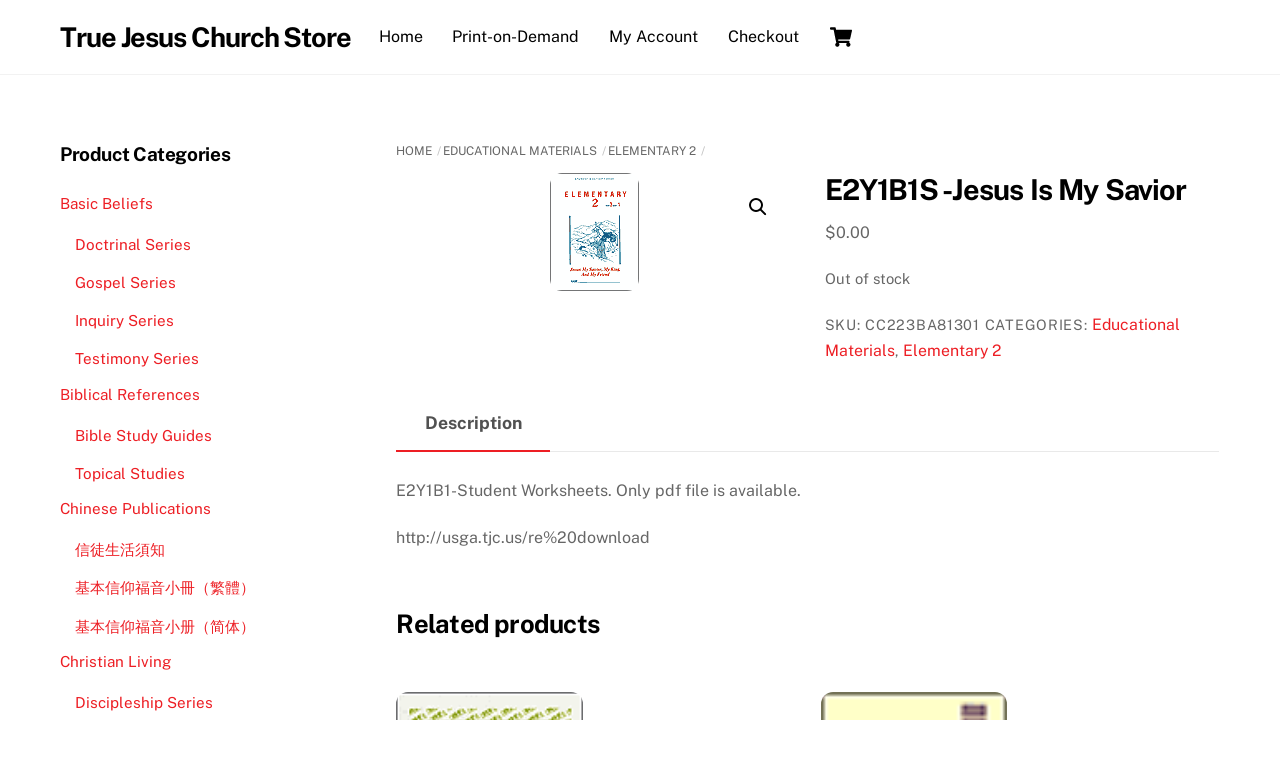

--- FILE ---
content_type: text/html; charset=UTF-8
request_url: https://order.tjc.org/product/e2y1b1s-jesus-is-my-savior/
body_size: 12281
content:
<!DOCTYPE html>
<html lang="en-US">
<head>
        <meta charset="UTF-8">
        <meta name="viewport" content="width=device-width, initial-scale=1, minimum-scale=1">
        <style id="tb_inline_styles" data-no-optimize="1">.tb_animation_on{overflow-x:hidden}.themify_builder .wow{visibility:hidden;animation-fill-mode:both}[data-tf-animation]{will-change:transform,opacity,visibility}.themify_builder .tf_lax_done{transition-duration:.8s;transition-timing-function:cubic-bezier(.165,.84,.44,1)}[data-sticky-active].tb_sticky_scroll_active{z-index:1}[data-sticky-active].tb_sticky_scroll_active .hide-on-stick{display:none}@media(min-width:1025px){.hide-desktop{width:0!important;height:0!important;padding:0!important;visibility:hidden!important;margin:0!important;display:table-column!important;background:0!important;content-visibility:hidden;overflow:hidden!important}}@media(min-width:769px) and (max-width:1024px){.hide-tablet_landscape{width:0!important;height:0!important;padding:0!important;visibility:hidden!important;margin:0!important;display:table-column!important;background:0!important;content-visibility:hidden;overflow:hidden!important}}@media(min-width:481px) and (max-width:768px){.hide-tablet{width:0!important;height:0!important;padding:0!important;visibility:hidden!important;margin:0!important;display:table-column!important;background:0!important;content-visibility:hidden;overflow:hidden!important}}@media(max-width:480px){.hide-mobile{width:0!important;height:0!important;padding:0!important;visibility:hidden!important;margin:0!important;display:table-column!important;background:0!important;content-visibility:hidden;overflow:hidden!important}}div.row_inner,div.module_subrow{--gutter:3.2%;--narrow:1.6%;--none:0%;}@media(max-width:768px){div.module-gallery-grid{--galn:var(--galt)}}@media(max-width:480px){
                .themify_map.tf_map_loaded{width:100%!important}
                .ui.builder_button,.ui.nav li a{padding:.525em 1.15em}
                .fullheight>.row_inner:not(.tb_col_count_1){min-height:0}
                div.module-gallery-grid{--galn:var(--galm);gap:8px}
            }</style><noscript><style>.themify_builder .wow,.wow .tf_lazy{visibility:visible!important}</style></noscript>            <style id="tf_lazy_style" data-no-optimize="1">
                .tf_svg_lazy{
                    content-visibility:auto;
                    background-size:100% 25%!important;
                    background-repeat:no-repeat!important;
                    background-position:0 0, 0 33.4%,0 66.6%,0 100%!important;
                    transition:filter .3s linear!important;
                    filter:blur(25px)!important;                    transform:translateZ(0)
                }
                .tf_svg_lazy_loaded{
                    filter:blur(0)!important
                }
                [data-lazy]:is(.module,.module_row:not(.tb_first)),.module[data-lazy] .ui,.module_row[data-lazy]:not(.tb_first):is(>.row_inner,.module_column[data-lazy],.module_subrow[data-lazy]){
                    background-image:none!important
                }
            </style>
            <noscript>
                <style>
                    .tf_svg_lazy{
                        display:none!important
                    }
                </style>
            </noscript>
                    <style id="tf_lazy_common" data-no-optimize="1">
                        img{
                max-width:100%;
                height:auto
            }
                                    :where(.tf_in_flx,.tf_flx){display:inline-flex;flex-wrap:wrap;place-items:center}
            .tf_fa,:is(em,i) tf-lottie{display:inline-block;vertical-align:middle}:is(em,i) tf-lottie{width:1.5em;height:1.5em}.tf_fa{width:1em;height:1em;stroke-width:0;stroke:currentColor;overflow:visible;fill:currentColor;pointer-events:none;text-rendering:optimizeSpeed;buffered-rendering:static}#tf_svg symbol{overflow:visible}:where(.tf_lazy){position:relative;visibility:visible;display:block;opacity:.3}.wow .tf_lazy:not(.tf_swiper-slide){visibility:hidden;opacity:1}div.tf_audio_lazy audio{visibility:hidden;height:0;display:inline}.mejs-container{visibility:visible}.tf_iframe_lazy{transition:opacity .3s ease-in-out;min-height:10px}:where(.tf_flx),.tf_swiper-wrapper{display:flex}.tf_swiper-slide{flex-shrink:0;opacity:0;width:100%;height:100%}.tf_swiper-wrapper>br,.tf_lazy.tf_swiper-wrapper .tf_lazy:after,.tf_lazy.tf_swiper-wrapper .tf_lazy:before{display:none}.tf_lazy:after,.tf_lazy:before{content:'';display:inline-block;position:absolute;width:10px!important;height:10px!important;margin:0 3px;top:50%!important;inset-inline:auto 50%!important;border-radius:100%;background-color:currentColor;visibility:visible;animation:tf-hrz-loader infinite .75s cubic-bezier(.2,.68,.18,1.08)}.tf_lazy:after{width:6px!important;height:6px!important;inset-inline:50% auto!important;margin-top:3px;animation-delay:-.4s}@keyframes tf-hrz-loader{0%,100%{transform:scale(1);opacity:1}50%{transform:scale(.1);opacity:.6}}.tf_lazy_lightbox{position:fixed;background:rgba(11,11,11,.8);color:#ccc;top:0;left:0;display:flex;align-items:center;justify-content:center;z-index:999}.tf_lazy_lightbox .tf_lazy:after,.tf_lazy_lightbox .tf_lazy:before{background:#fff}.tf_vd_lazy,tf-lottie{display:flex;flex-wrap:wrap}tf-lottie{aspect-ratio:1.777}.tf_w.tf_vd_lazy video{width:100%;height:auto;position:static;object-fit:cover}
        </style>
        <link type="image/png" href="https://tjc.org/store/wp-content/uploads/sites/18/2016/08/tjc-favicon32x32.png" rel="apple-touch-icon" /><link type="image/png" href="https://tjc.org/store/wp-content/uploads/sites/18/2016/08/tjc-favicon32x32.png" rel="icon" /><title>E2Y1B1S -Jesus Is My Savior &#8211; True Jesus Church Store</title>
<script type="text/template" id="tmpl-variation-template">
	<div class="woocommerce-variation-description">{{{ data.variation.variation_description }}}</div>
	<div class="woocommerce-variation-price">{{{ data.variation.price_html }}}</div>
	<div class="woocommerce-variation-availability">{{{ data.variation.availability_html }}}</div>
</script>
<script type="text/template" id="tmpl-unavailable-variation-template">
	<p role="alert">Sorry, this product is unavailable. Please choose a different combination.</p>
</script>
<meta name='robots' content='max-image-preview:large' />
<link rel="alternate" type="application/rss+xml" title="True Jesus Church Store &raquo; Feed" href="https://order.tjc.org/feed/" />
<link rel="alternate" title="oEmbed (JSON)" type="application/json+oembed" href="https://order.tjc.org/wp-json/oembed/1.0/embed?url=https%3A%2F%2Forder.tjc.org%2Fproduct%2Fe2y1b1s-jesus-is-my-savior%2F" />
<link rel="alternate" title="oEmbed (XML)" type="text/xml+oembed" href="https://order.tjc.org/wp-json/oembed/1.0/embed?url=https%3A%2F%2Forder.tjc.org%2Fproduct%2Fe2y1b1s-jesus-is-my-savior%2F&#038;format=xml" />
<style id='wp-img-auto-sizes-contain-inline-css'>
img:is([sizes=auto i],[sizes^="auto," i]){contain-intrinsic-size:3000px 1500px}
/*# sourceURL=wp-img-auto-sizes-contain-inline-css */
</style>
<style id='woocommerce-inline-inline-css'>
.woocommerce form .form-row .required { visibility: visible; }
/*# sourceURL=woocommerce-inline-inline-css */
</style>
<link rel="preload" href="https://order.tjc.org/wp-content/themes/themify-ultra/style.css?ver=6.9" as="style"><link rel='stylesheet' id='parent-style-css' href='https://order.tjc.org/wp-content/themes/themify-ultra/style.css?ver=6.9' media='all' />
<link rel="preload" href="https://order.tjc.org/wp-content/plugins/themify-shortcodes/assets/styles.css?ver=6.9" as="style"><link rel='stylesheet' id='themify-shortcodes-css' href='https://order.tjc.org/wp-content/plugins/themify-shortcodes/assets/styles.css?ver=6.9' media='all' />
<link rel="preload" href="https://order.tjc.org/wp-content/plugins/post-content-shortcodes/styles/default-styles.css?ver=1.0" as="style" media="screen"><link rel='stylesheet' id='pcs-styles-css' href='https://order.tjc.org/wp-content/plugins/post-content-shortcodes/styles/default-styles.css?ver=1.0' media='screen' />
<script src="https://order.tjc.org/wp-includes/js/jquery/jquery.min.js?ver=3.7.1" id="jquery-core-js"></script>
<script src="https://order.tjc.org/wp-includes/js/jquery/jquery-migrate.min.js?ver=3.4.1" id="jquery-migrate-js"></script>
<script src="https://order.tjc.org/wp-content/plugins/woocommerce/assets/js/zoom/jquery.zoom.min.js?ver=1.7.21-wc.10.4.3" id="wc-zoom-js" defer data-wp-strategy="defer"></script>
<script src="https://order.tjc.org/wp-content/plugins/woocommerce/assets/js/flexslider/jquery.flexslider.min.js?ver=2.7.2-wc.10.4.3" id="wc-flexslider-js" defer data-wp-strategy="defer"></script>
<script src="https://order.tjc.org/wp-content/plugins/woocommerce/assets/js/photoswipe/photoswipe.min.js?ver=4.1.1-wc.10.4.3" id="wc-photoswipe-js" defer data-wp-strategy="defer"></script>
<script src="https://order.tjc.org/wp-content/plugins/woocommerce/assets/js/photoswipe/photoswipe-ui-default.min.js?ver=4.1.1-wc.10.4.3" id="wc-photoswipe-ui-default-js" defer data-wp-strategy="defer"></script>
<script src="https://order.tjc.org/wp-content/plugins/woocommerce/assets/js/frontend/single-product.min.js?ver=10.4.3" id="wc-single-product-js" defer data-wp-strategy="defer"></script>
<script src="https://order.tjc.org/wp-content/plugins/woocommerce/assets/js/jquery-blockui/jquery.blockUI.min.js?ver=2.7.0-wc.10.4.3" id="wc-jquery-blockui-js" defer data-wp-strategy="defer"></script>
<link rel="https://api.w.org/" href="https://order.tjc.org/wp-json/" /><link rel="alternate" title="JSON" type="application/json" href="https://order.tjc.org/wp-json/wp/v2/product/2763" /><link rel="EditURI" type="application/rsd+xml" title="RSD" href="https://order.tjc.org/xmlrpc.php?rsd" />
<link rel="canonical" href="https://order.tjc.org/product/e2y1b1s-jesus-is-my-savior/" />
<link rel='shortlink' href='https://order.tjc.org/?p=2763' />

	<style>
	@keyframes themifyAnimatedBG{
		0%{background-color:#33baab}100%{background-color:#e33b9e}50%{background-color:#4961d7}33.3%{background-color:#2ea85c}25%{background-color:#2bb8ed}20%{background-color:#dd5135}
	}
	.module_row.animated-bg{
		animation:themifyAnimatedBG 30000ms infinite alternate
	}
	</style>
		<noscript><style>.woocommerce-product-gallery{ opacity: 1 !important; }</style></noscript>
	<link rel="prefetch" href="https://order.tjc.org/wp-content/themes/themify-ultra/js/themify-script.js?ver=8.0.8" as="script" fetchpriority="low"><link rel="prefetch" href="https://order.tjc.org/wp-content/themes/themify-ultra/themify/js/modules/themify-sidemenu.js?ver=8.2.0" as="script" fetchpriority="low"><link rel="prefetch" href="https://order.tjc.org/wp-content/themes/themify-ultra/js/modules/wc.js?ver=8.0.8" as="script" fetchpriority="low"><link rel="preload" href="https://order.tjc.org/wp-content/uploads/sites/18/2016/12/E2Y3B1S.gif" as="image" fetchpriority="high"><link rel="preload" href="https://order.tjc.org/wp-content/uploads/sites/18/2016/12/SSC203.gif" as="image" fetchpriority="high"><style id="tf_gf_fonts_style">@font-face{font-family:'Public Sans';font-style:italic;font-display:swap;src:url(https://fonts.gstatic.com/s/publicsans/v20/ijwTs572Xtc6ZYQws9YVwnNDTJPax9k0.woff2) format('woff2');unicode-range:U+0102-0103,U+0110-0111,U+0128-0129,U+0168-0169,U+01A0-01A1,U+01AF-01B0,U+0300-0301,U+0303-0304,U+0308-0309,U+0323,U+0329,U+1EA0-1EF9,U+20AB;}@font-face{font-family:'Public Sans';font-style:italic;font-display:swap;src:url(https://fonts.gstatic.com/s/publicsans/v20/ijwTs572Xtc6ZYQws9YVwnNDTJLax9k0.woff2) format('woff2');unicode-range:U+0100-02BA,U+02BD-02C5,U+02C7-02CC,U+02CE-02D7,U+02DD-02FF,U+0304,U+0308,U+0329,U+1D00-1DBF,U+1E00-1E9F,U+1EF2-1EFF,U+2020,U+20A0-20AB,U+20AD-20C0,U+2113,U+2C60-2C7F,U+A720-A7FF;}@font-face{font-family:'Public Sans';font-style:italic;font-display:swap;src:url(https://fonts.gstatic.com/s/publicsans/v20/ijwTs572Xtc6ZYQws9YVwnNDTJzaxw.woff2) format('woff2');unicode-range:U+0000-00FF,U+0131,U+0152-0153,U+02BB-02BC,U+02C6,U+02DA,U+02DC,U+0304,U+0308,U+0329,U+2000-206F,U+20AC,U+2122,U+2191,U+2193,U+2212,U+2215,U+FEFF,U+FFFD;}@font-face{font-family:'Public Sans';font-style:italic;font-weight:600;font-display:swap;src:url(https://fonts.gstatic.com/s/publicsans/v20/ijwTs572Xtc6ZYQws9YVwnNDTJPax9k0.woff2) format('woff2');unicode-range:U+0102-0103,U+0110-0111,U+0128-0129,U+0168-0169,U+01A0-01A1,U+01AF-01B0,U+0300-0301,U+0303-0304,U+0308-0309,U+0323,U+0329,U+1EA0-1EF9,U+20AB;}@font-face{font-family:'Public Sans';font-style:italic;font-weight:600;font-display:swap;src:url(https://fonts.gstatic.com/s/publicsans/v20/ijwTs572Xtc6ZYQws9YVwnNDTJLax9k0.woff2) format('woff2');unicode-range:U+0100-02BA,U+02BD-02C5,U+02C7-02CC,U+02CE-02D7,U+02DD-02FF,U+0304,U+0308,U+0329,U+1D00-1DBF,U+1E00-1E9F,U+1EF2-1EFF,U+2020,U+20A0-20AB,U+20AD-20C0,U+2113,U+2C60-2C7F,U+A720-A7FF;}@font-face{font-family:'Public Sans';font-style:italic;font-weight:600;font-display:swap;src:url(https://fonts.gstatic.com/s/publicsans/v20/ijwTs572Xtc6ZYQws9YVwnNDTJzaxw.woff2) format('woff2');unicode-range:U+0000-00FF,U+0131,U+0152-0153,U+02BB-02BC,U+02C6,U+02DA,U+02DC,U+0304,U+0308,U+0329,U+2000-206F,U+20AC,U+2122,U+2191,U+2193,U+2212,U+2215,U+FEFF,U+FFFD;}@font-face{font-family:'Public Sans';font-style:italic;font-weight:700;font-display:swap;src:url(https://fonts.gstatic.com/s/publicsans/v20/ijwTs572Xtc6ZYQws9YVwnNDTJPax9k0.woff2) format('woff2');unicode-range:U+0102-0103,U+0110-0111,U+0128-0129,U+0168-0169,U+01A0-01A1,U+01AF-01B0,U+0300-0301,U+0303-0304,U+0308-0309,U+0323,U+0329,U+1EA0-1EF9,U+20AB;}@font-face{font-family:'Public Sans';font-style:italic;font-weight:700;font-display:swap;src:url(https://fonts.gstatic.com/s/publicsans/v20/ijwTs572Xtc6ZYQws9YVwnNDTJLax9k0.woff2) format('woff2');unicode-range:U+0100-02BA,U+02BD-02C5,U+02C7-02CC,U+02CE-02D7,U+02DD-02FF,U+0304,U+0308,U+0329,U+1D00-1DBF,U+1E00-1E9F,U+1EF2-1EFF,U+2020,U+20A0-20AB,U+20AD-20C0,U+2113,U+2C60-2C7F,U+A720-A7FF;}@font-face{font-family:'Public Sans';font-style:italic;font-weight:700;font-display:swap;src:url(https://fonts.gstatic.com/s/publicsans/v20/ijwTs572Xtc6ZYQws9YVwnNDTJzaxw.woff2) format('woff2');unicode-range:U+0000-00FF,U+0131,U+0152-0153,U+02BB-02BC,U+02C6,U+02DA,U+02DC,U+0304,U+0308,U+0329,U+2000-206F,U+20AC,U+2122,U+2191,U+2193,U+2212,U+2215,U+FEFF,U+FFFD;}@font-face{font-family:'Public Sans';font-display:swap;src:url(https://fonts.gstatic.com/s/publicsans/v20/ijwRs572Xtc6ZYQws9YVwnNJfJ7Cww.woff2) format('woff2');unicode-range:U+0102-0103,U+0110-0111,U+0128-0129,U+0168-0169,U+01A0-01A1,U+01AF-01B0,U+0300-0301,U+0303-0304,U+0308-0309,U+0323,U+0329,U+1EA0-1EF9,U+20AB;}@font-face{font-family:'Public Sans';font-display:swap;src:url(https://fonts.gstatic.com/s/publicsans/v20/ijwRs572Xtc6ZYQws9YVwnNIfJ7Cww.woff2) format('woff2');unicode-range:U+0100-02BA,U+02BD-02C5,U+02C7-02CC,U+02CE-02D7,U+02DD-02FF,U+0304,U+0308,U+0329,U+1D00-1DBF,U+1E00-1E9F,U+1EF2-1EFF,U+2020,U+20A0-20AB,U+20AD-20C0,U+2113,U+2C60-2C7F,U+A720-A7FF;}@font-face{font-family:'Public Sans';font-display:swap;src:url(https://fonts.gstatic.com/s/publicsans/v20/ijwRs572Xtc6ZYQws9YVwnNGfJ4.woff2) format('woff2');unicode-range:U+0000-00FF,U+0131,U+0152-0153,U+02BB-02BC,U+02C6,U+02DA,U+02DC,U+0304,U+0308,U+0329,U+2000-206F,U+20AC,U+2122,U+2191,U+2193,U+2212,U+2215,U+FEFF,U+FFFD;}@font-face{font-family:'Public Sans';font-weight:600;font-display:swap;src:url(https://fonts.gstatic.com/s/publicsans/v20/ijwRs572Xtc6ZYQws9YVwnNJfJ7Cww.woff2) format('woff2');unicode-range:U+0102-0103,U+0110-0111,U+0128-0129,U+0168-0169,U+01A0-01A1,U+01AF-01B0,U+0300-0301,U+0303-0304,U+0308-0309,U+0323,U+0329,U+1EA0-1EF9,U+20AB;}@font-face{font-family:'Public Sans';font-weight:600;font-display:swap;src:url(https://fonts.gstatic.com/s/publicsans/v20/ijwRs572Xtc6ZYQws9YVwnNIfJ7Cww.woff2) format('woff2');unicode-range:U+0100-02BA,U+02BD-02C5,U+02C7-02CC,U+02CE-02D7,U+02DD-02FF,U+0304,U+0308,U+0329,U+1D00-1DBF,U+1E00-1E9F,U+1EF2-1EFF,U+2020,U+20A0-20AB,U+20AD-20C0,U+2113,U+2C60-2C7F,U+A720-A7FF;}@font-face{font-family:'Public Sans';font-weight:600;font-display:swap;src:url(https://fonts.gstatic.com/s/publicsans/v20/ijwRs572Xtc6ZYQws9YVwnNGfJ4.woff2) format('woff2');unicode-range:U+0000-00FF,U+0131,U+0152-0153,U+02BB-02BC,U+02C6,U+02DA,U+02DC,U+0304,U+0308,U+0329,U+2000-206F,U+20AC,U+2122,U+2191,U+2193,U+2212,U+2215,U+FEFF,U+FFFD;}@font-face{font-family:'Public Sans';font-weight:700;font-display:swap;src:url(https://fonts.gstatic.com/s/publicsans/v20/ijwRs572Xtc6ZYQws9YVwnNJfJ7Cww.woff2) format('woff2');unicode-range:U+0102-0103,U+0110-0111,U+0128-0129,U+0168-0169,U+01A0-01A1,U+01AF-01B0,U+0300-0301,U+0303-0304,U+0308-0309,U+0323,U+0329,U+1EA0-1EF9,U+20AB;}@font-face{font-family:'Public Sans';font-weight:700;font-display:swap;src:url(https://fonts.gstatic.com/s/publicsans/v20/ijwRs572Xtc6ZYQws9YVwnNIfJ7Cww.woff2) format('woff2');unicode-range:U+0100-02BA,U+02BD-02C5,U+02C7-02CC,U+02CE-02D7,U+02DD-02FF,U+0304,U+0308,U+0329,U+1D00-1DBF,U+1E00-1E9F,U+1EF2-1EFF,U+2020,U+20A0-20AB,U+20AD-20C0,U+2113,U+2C60-2C7F,U+A720-A7FF;}@font-face{font-family:'Public Sans';font-weight:700;font-display:swap;src:url(https://fonts.gstatic.com/s/publicsans/v20/ijwRs572Xtc6ZYQws9YVwnNGfJ4.woff2) format('woff2');unicode-range:U+0000-00FF,U+0131,U+0152-0153,U+02BB-02BC,U+02C6,U+02DA,U+02DC,U+0304,U+0308,U+0329,U+2000-206F,U+20AC,U+2122,U+2191,U+2193,U+2212,U+2215,U+FEFF,U+FFFD;}</style><link rel="preload" fetchpriority="high" href="https://order.tjc.org/wp-content/uploads/sites/18/themify-concate/3750951448/themify-3078751434.css" as="style"><link fetchpriority="high" id="themify_concate-css" rel="stylesheet" href="https://order.tjc.org/wp-content/uploads/sites/18/themify-concate/3750951448/themify-3078751434.css"></head>
<body class="wp-singular product-template-default single single-product postid-2763 wp-theme-themify-ultra wp-child-theme-tjc_store theme-themify-ultra woocommerce woocommerce-page skin-default sidebar1 sidebar-left default_width no-home woocommerce-js product_cat_educational-materials product_cat_elementary-2 tb_animation_on ready-view header-horizontal fixed-header-enabled footer-horizontal-left slide-cart sidemenu-active">
<a class="screen-reader-text skip-to-content" href="#content">Skip to content</a><svg id="tf_svg" style="display:none"><defs><symbol id="tf-fas-shopping-cart" viewBox="0 0 36 32"><path d="M33 18.81q-.25 1.2-1.44 1.2H13.25l.37 2h16.82q.68 0 1.12.55t.31 1.25l-.37 1.57q2 .93 2 3.12 0 1.44-1.03 2.47T30 32t-2.47-1.03-1.03-2.47q0-1.5 1.06-2.5H14.44q1.06 1 1.06 2.5 0 1.44-1.03 2.47T12 32t-2.47-1.03T8.5 28.5q0-2 1.75-3.06L5.88 4H1.5Q.88 4 .44 3.56T0 2.5v-1Q0 .87.44.44T1.5 0h6.44q.5 0 .9.34t.54.85L9.94 4H34.5q.75 0 1.19.56t.25 1.25z"/></symbol><style id="tf_fonts_style">.tf_fa.tf-fas-shopping-cart{width:1.123em}</style></defs></svg><script> </script><div id="pagewrap" class="tf_box hfeed site">
					<div id="headerwrap"  class=' tf_box'>

			
										                                                    <div class="header-icons tf_hide">
                                <a id="menu-icon" class="tf_inline_b tf_text_dec" href="#mobile-menu" aria-label="Menu"><span class="menu-icon-inner tf_inline_b tf_vmiddle tf_overflow"></span><span class="screen-reader-text">Menu</span></a>
					<div class="cart-icon">
		<div class="cart-wrap">
			<a class="cart-icon-link" href="#slide-cart">
				<em class="icon-shopping-cart">
					<svg  aria-label="Shop Cart" class="tf_fa tf-fas-shopping-cart" role="img"><use href="#tf-fas-shopping-cart"></use></svg>				</em>
				<span></span>
                <em class="screen-reader-text">Cart</em>
			</a>
		<!-- /.cart-wrap -->
		</div>
	</div>
                            </div>
                        
			<header id="header" class="tf_box pagewidth tf_clearfix" itemscope="itemscope" itemtype="https://schema.org/WPHeader">

	            
	            <div class="header-bar tf_box">
				    <div id="site-logo"><a href="https://order.tjc.org" title="True Jesus Church Store"><span>True Jesus Church Store</span></a></div>				</div>
				<!-- /.header-bar -->

									<div id="mobile-menu" class="sidemenu sidemenu-off tf_scrollbar">
												
						<div class="navbar-wrapper tf_clearfix">
                            								<div class="cart-icon">
		<div class="cart-wrap">
			<a class="cart-icon-link" href="#slide-cart">
				<em class="icon-shopping-cart">
					<svg  aria-label="Shop Cart" class="tf_fa tf-fas-shopping-cart" role="img"><use href="#tf-fas-shopping-cart"></use></svg>				</em>
				<span></span>
                <em class="screen-reader-text">Cart</em>
			</a>
		<!-- /.cart-wrap -->
		</div>
	</div>
															<div class="social-widget tf_inline_b tf_vmiddle">
																	    								</div>
								<!-- /.social-widget -->
							
							
							
							<nav id="main-nav-wrap" itemscope="itemscope" itemtype="https://schema.org/SiteNavigationElement">
								<ul id="main-nav" class="main-nav tf_clearfix tf_box"><li  id="menu-item-3182" class="menu-item-page-18 menu-item menu-item-type-post_type menu-item-object-page menu-item-home current_page_parent menu-item-3182"><a  href="https://order.tjc.org/">Home</a> </li>
<li  id="menu-item-6699" class="menu-item-post-3462 menu-item menu-item-type-post_type menu-item-object-post menu-item-6699"><a  href="https://order.tjc.org/pod/">Print-on-Demand</a> </li>
<li  id="menu-item-514" class="menu-item-page-26 menu-item menu-item-type-post_type menu-item-object-page menu-item-514"><a  href="https://order.tjc.org/my-account/">My Account</a> </li>
<li  id="menu-item-516" class="menu-item-page-25 menu-item menu-item-type-post_type menu-item-object-page menu-item-516"><a  href="https://order.tjc.org/checkout/">Checkout</a> </li>
</ul>							</nav>
							<!-- /#main-nav-wrap -->
                                                    </div>

																				<!-- /header-widgets -->
						
							<a id="menu-icon-close" aria-label="Close menu" class="tf_close tf_hide" href="#"><span class="screen-reader-text">Close Menu</span></a>

																	</div><!-- #mobile-menu -->
                     					<!-- /#mobile-menu -->
				
									<div id="slide-cart" class="sidemenu sidemenu-off tf_scrollbar">
						<a href="#" id="cart-icon-close" class="tf_close"><span class="screen-reader-text">Close Cart</span></a>
						<div id="shopdock-ultra">

	
	
</div>
<!-- /#shopdock -->
					</div>
				
				
			</header>
			<!-- /#header -->
				        
		</div>
		<!-- /#headerwrap -->
	
	<div id="body" class="tf_box tf_clear tf_mw tf_clearfix">
		
	
			<!-- layout -->
		<div id="layout" class="pagewidth tf_box tf_clearfix">
						<!-- content -->
			<main id="content" class="tf_box tf_clearfix">
			<nav class="woocommerce-breadcrumb" aria-label="Breadcrumb"><a href="https://order.tjc.org">Home</a>&nbsp;&#47;&nbsp;<a href="https://order.tjc.org/product-category/educational-materials/">Educational Materials</a>&nbsp;&#47;&nbsp;<a href="https://order.tjc.org/product-category/educational-materials/elementary-2/">Elementary 2</a>&nbsp;&#47;&nbsp;E2Y1B1S -Jesus Is My Savior</nav>
					
			<div class="woocommerce-notices-wrapper"></div><div id="product-2763" class="has-post-title no-post-date has-post-category has-post-tag has-post-comment has-post-author product type-product post-2763 status-publish first outofstock product_cat-educational-materials product_cat-elementary-2 has-post-thumbnail taxable shipping-taxable purchasable product-type-simple tf_clearfix">

	<div class="woocommerce-product-gallery woocommerce-product-gallery--with-images woocommerce-product-gallery--columns-4 images" data-columns="4" style="opacity: 0; transition: opacity .25s ease-in-out;">
	<div class="woocommerce-product-gallery__wrapper">
		<div data-thumb="https://order.tjc.org/wp-content/uploads/sites/18/2016/12/E2Y3B1S.gif" data-thumb-alt="E2Y1B1S -Jesus Is My Savior" data-thumb-srcset=""  data-thumb-sizes="(max-width: 75px) 100vw, 75px" class="woocommerce-product-gallery__image"><a href="https://order.tjc.org/wp-content/uploads/sites/18/2016/12/E2Y3B1S.gif"><img width="89" height="118" src="https://order.tjc.org/wp-content/uploads/sites/18/2016/12/E2Y3B1S.gif" class="wp-post-image" alt="E2Y1B1S -Jesus Is My Savior" data-caption="" data-src="https://order.tjc.org/wp-content/uploads/sites/18/2016/12/E2Y3B1S.gif" data-large_image="https://order.tjc.org/wp-content/uploads/sites/18/2016/12/E2Y3B1S.gif" data-large_image_width="89" data-large_image_height="118" decoding="async" /></a></div>	</div>
</div>

	<div class="summary entry-summary">
		<h1 class="product_title entry-title">E2Y1B1S -Jesus Is My Savior</h1><p class="price"><span class="woocommerce-Price-amount amount"><bdi><span class="woocommerce-Price-currencySymbol">&#36;</span>0.00</bdi></span></p>
<div class="woocommerce-product-details__short-description">
	<div class="product-description"></div><!-- /.product-description --></div>
<p class="stock out-of-stock">Out of stock</p>
<div id="ppcp-recaptcha-v2-container" style="margin:20px 0;"></div><div class="product_meta">

	
	
		<span class="sku_wrapper">SKU: <span class="sku">cc223ba81301</span></span>

	
	<span class="posted_in">Categories: <a href="https://order.tjc.org/product-category/educational-materials/" rel="tag">Educational Materials</a>, <a href="https://order.tjc.org/product-category/educational-materials/elementary-2/" rel="tag">Elementary 2</a></span>
	
	
</div>
	</div>

	
	<div class="woocommerce-tabs wc-tabs-wrapper">
		<ul class="tabs wc-tabs" role="tablist">
							<li role="presentation" class="description_tab" id="tab-title-description">
					<a href="#tab-description" role="tab" aria-controls="tab-description">
						Description					</a>
				</li>
					</ul>
					<div class="woocommerce-Tabs-panel woocommerce-Tabs-panel--description panel entry-content wc-tab" id="tab-description" role="tabpanel" aria-labelledby="tab-title-description">
				
	<h2>Description</h2>

<p>E2Y1B1-Student Worksheets. Only pdf file is available.</p>
<p>http://usga.tjc.us/re%20download</p>
			</div>
		
			</div>


	<section class="related products">

					<h2>Related products</h2>
				<ul  class="loops-wrapper products grid4 tf_clear tf_clearfix" data-lazy="1">

			
					<li class="has-post-title no-post-date has-post-category has-post-tag has-post-comment has-post-author product type-product post-2757 status-publish first instock product_cat-educational-materials product_cat-student-spiritual-convocation product_cat-e2-elementary has-post-thumbnail taxable shipping-taxable purchasable product-type-simple">
			<figure class="post-image product-image">
										<a href="https://order.tjc.org/product/e2-a-life-of-servitude-book-3/">
						
				<img data-tf-not-load="1" fetchpriority="high" loading="auto" decoding="auto" decoding="async" src="https://order.tjc.org/wp-content/uploads/sites/18/2016/12/SSC203.gif" width="600" height="600" class="wp-post-image wp-image-2758" title="SSC203" alt="E2-A Life of Servitude (book 3)">			
										</a>
					</figure>
				<div class="product-content">
		<h2 class="product_title woocommerce-loop-product__title"><a href="https://order.tjc.org/product/e2-a-life-of-servitude-book-3/" class="woocommerce-LoopProduct-link woocommerce-loop-product__link" >E2-A Life of Servitude (book 3)</a></h2>
	<span class="price"><span class="woocommerce-Price-amount amount"><bdi><span class="woocommerce-Price-currencySymbol">&#36;</span>1.50</bdi></span></span>
<a href="/product/e2y1b1s-jesus-is-my-savior/?add-to-cart=2757" aria-describedby="woocommerce_loop_add_to_cart_link_describedby_2757" data-quantity="1" class="button product_type_simple add_to_cart_button ajax_add_to_cart" data-product_id="2757" data-product_sku="11d876d6868a" aria-label="Add to cart: &ldquo;E2-A Life of Servitude (book 3)&rdquo;" rel="nofollow" data-success_message="&ldquo;E2-A Life of Servitude (book 3)&rdquo; has been added to your cart">Add to cart</a>	<span id="woocommerce_loop_add_to_cart_link_describedby_2757" class="screen-reader-text">
			</span>
		</div>
		</li>

			
					<li class="has-post-title no-post-date has-post-category has-post-tag has-post-comment has-post-author product type-product post-2721 status-publish instock product_cat-educational-materials product_cat-elementary-1 has-post-thumbnail taxable shipping-taxable purchasable product-type-simple">
			<figure class="post-image product-image">
										<a href="https://order.tjc.org/product/e1y2b1st-gods-chosen-servants/">
						
				<img data-tf-not-load="1" decoding="async" src="https://order.tjc.org/wp-content/uploads/sites/18/2016/12/E1Y2BK1_FR-CVR_3X5_12.jpg" width="600" height="600" class="wp-post-image wp-image-2722" title="E1Y2BK1_FR-CVR_3X5_12" alt="E1Y2B1ST-God&#039;s Chosen Servants">			
										</a>
					</figure>
				<div class="product-content">
		<h2 class="product_title woocommerce-loop-product__title"><a href="https://order.tjc.org/product/e1y2b1st-gods-chosen-servants/" class="woocommerce-LoopProduct-link woocommerce-loop-product__link" >E1Y2B1ST-God&#8217;s Chosen Servants</a></h2>
	<span class="price"><span class="woocommerce-Price-amount amount"><bdi><span class="woocommerce-Price-currencySymbol">&#36;</span>2.83</bdi></span></span>
<a href="/product/e2y1b1s-jesus-is-my-savior/?add-to-cart=2721" aria-describedby="woocommerce_loop_add_to_cart_link_describedby_2721" data-quantity="1" class="button product_type_simple add_to_cart_button ajax_add_to_cart" data-product_id="2721" data-product_sku="60b3158c3da4" aria-label="Add to cart: &ldquo;E1Y2B1ST-God&#039;s Chosen Servants&rdquo;" rel="nofollow" data-success_message="&ldquo;E1Y2B1ST-God&#039;s Chosen Servants&rdquo; has been added to your cart">Add to cart</a>	<span id="woocommerce_loop_add_to_cart_link_describedby_2721" class="screen-reader-text">
			</span>
		</div>
		</li>

			
					<li class="has-post-title no-post-date has-post-category has-post-tag has-post-comment has-post-author product type-product post-2751 status-publish instock product_cat-educational-materials product_cat-elementary-1 has-post-thumbnail taxable shipping-taxable purchasable product-type-simple">
			<figure class="post-image product-image">
										<a href="https://order.tjc.org/product/e1y3b4t-trust-in-god/">
						
				<img loading="lazy" decoding="async" src="https://order.tjc.org/wp-content/uploads/sites/18/2016/12/E1Y3B4T.gif" width="600" height="600" class="wp-post-image wp-image-2752" title="E1Y3B4T" alt="E1Y3B4T-Trust in God">			
										</a>
					</figure>
				<div class="product-content">
		<h2 class="product_title woocommerce-loop-product__title"><a href="https://order.tjc.org/product/e1y3b4t-trust-in-god/" class="woocommerce-LoopProduct-link woocommerce-loop-product__link" >E1Y3B4T-Trust in God</a></h2>
	<span class="price"><span class="woocommerce-Price-amount amount"><bdi><span class="woocommerce-Price-currencySymbol">&#36;</span>2.50</bdi></span></span>
<a href="/product/e2y1b1s-jesus-is-my-savior/?add-to-cart=2751" aria-describedby="woocommerce_loop_add_to_cart_link_describedby_2751" data-quantity="1" class="button product_type_simple add_to_cart_button ajax_add_to_cart" data-product_id="2751" data-product_sku="140ea6d63847" aria-label="Add to cart: &ldquo;E1Y3B4T-Trust in God&rdquo;" rel="nofollow" data-success_message="&ldquo;E1Y3B4T-Trust in God&rdquo; has been added to your cart">Add to cart</a>	<span id="woocommerce_loop_add_to_cart_link_describedby_2751" class="screen-reader-text">
			</span>
		</div>
		</li>

			
		</ul>

	</section>
	</div>


		
				</main>
			<!-- /#content -->
		    
    <aside id="sidebar" class="tf_box" itemscope="itemscope" itemtype="https://schema.org/WPSidebar">

        <div id="woocommerce_product_categories-2" class="widget woocommerce widget_product_categories"><h4 class="widgettitle">Product Categories</h4><ul class="product-categories"><li class="cat-item cat-item-37 cat-parent"><a href="https://order.tjc.org/product-category/basic-beliefs/">Basic Beliefs</a><ul class='children'>
<li class="cat-item cat-item-49"><a href="https://order.tjc.org/product-category/basic-beliefs/doctrinal-series/">Doctrinal Series</a></li>
<li class="cat-item cat-item-38"><a href="https://order.tjc.org/product-category/basic-beliefs/gospel-series/">Gospel Series</a></li>
<li class="cat-item cat-item-41"><a href="https://order.tjc.org/product-category/basic-beliefs/inquiry-series/">Inquiry Series</a></li>
<li class="cat-item cat-item-71"><a href="https://order.tjc.org/product-category/basic-beliefs/testimony-series/">Testimony Series</a></li>
</ul>
</li>
<li class="cat-item cat-item-42 cat-parent"><a href="https://order.tjc.org/product-category/bible-reference/">Biblical References</a><ul class='children'>
<li class="cat-item cat-item-43"><a href="https://order.tjc.org/product-category/bible-reference/bible-study-guides/">Bible Study Guides</a></li>
<li class="cat-item cat-item-126"><a href="https://order.tjc.org/product-category/bible-reference/topical-studies/">Topical Studies</a></li>
</ul>
</li>
<li class="cat-item cat-item-133 cat-parent"><a href="https://order.tjc.org/product-category/chinese-publications/">Chinese Publications</a><ul class='children'>
<li class="cat-item cat-item-132"><a href="https://order.tjc.org/product-category/chinese-publications/members-guide-zh/">信徒生活須知</a></li>
<li class="cat-item cat-item-134"><a href="https://order.tjc.org/product-category/chinese-publications/gospel-series-zh/">基本信仰福音小冊（繁體）</a></li>
<li class="cat-item cat-item-135"><a href="https://order.tjc.org/product-category/chinese-publications/gospel-series-cn/">基本信仰福音小册（简体）</a></li>
</ul>
</li>
<li class="cat-item cat-item-39 cat-parent"><a href="https://order.tjc.org/product-category/christian-living/">Christian Living</a><ul class='children'>
<li class="cat-item cat-item-40"><a href="https://order.tjc.org/product-category/christian-living/discipleship-series/">Discipleship Series</a></li>
<li class="cat-item cat-item-64"><a href="https://order.tjc.org/product-category/christian-living/manna-magazine-back-issues/">Manna Magazine Back Issues</a></li>
<li class="cat-item cat-item-73"><a href="https://order.tjc.org/product-category/christian-living/young-adults/">Young Adults</a></li>
</ul>
</li>
<li class="cat-item cat-item-51 cat-parent current-cat-parent"><a href="https://order.tjc.org/product-category/educational-materials/">Educational Materials</a><ul class='children'>
<li class="cat-item cat-item-61"><a href="https://order.tjc.org/product-category/educational-materials/adult/">Adult</a></li>
<li class="cat-item cat-item-53"><a href="https://order.tjc.org/product-category/educational-materials/elementary-1/">Elementary 1</a></li>
<li class="cat-item cat-item-56 current-cat"><a href="https://order.tjc.org/product-category/educational-materials/elementary-2/">Elementary 2</a></li>
<li class="cat-item cat-item-58"><a href="https://order.tjc.org/product-category/educational-materials/junior-1/">Junior 1</a></li>
<li class="cat-item cat-item-59"><a href="https://order.tjc.org/product-category/educational-materials/junior-2/">Junior 2</a></li>
<li class="cat-item cat-item-52"><a href="https://order.tjc.org/product-category/educational-materials/kindergarten/">Kindergarten</a></li>
<li class="cat-item cat-item-62"><a href="https://order.tjc.org/product-category/educational-materials/other-re-publications/">Other RE Publications</a></li>
<li class="cat-item cat-item-60"><a href="https://order.tjc.org/product-category/educational-materials/senior/">Senior</a></li>
<li class="cat-item cat-item-54 cat-parent"><a href="https://order.tjc.org/product-category/educational-materials/student-spiritual-convocation/">Student Spiritual Convocation</a>	<ul class='children'>
<li class="cat-item cat-item-55"><a href="https://order.tjc.org/product-category/educational-materials/student-spiritual-convocation/e2-elementary/">E2 (Elementary)</a></li>
<li class="cat-item cat-item-57"><a href="https://order.tjc.org/product-category/educational-materials/student-spiritual-convocation/juniorsenior/">Junior/Senior</a></li>
	</ul>
</li>
</ul>
</li>
<li class="cat-item cat-item-69"><a href="https://order.tjc.org/product-category/korean-publications/">Korean Publications</a></li>
<li class="cat-item cat-item-44 cat-parent"><a href="https://order.tjc.org/product-category/ministry-resources/">Ministry Resources</a><ul class='children'>
<li class="cat-item cat-item-45 cat-parent"><a href="https://order.tjc.org/product-category/ministry-resources/flyers/">Flyers</a>	<ul class='children'>
<li class="cat-item cat-item-50"><a href="https://order.tjc.org/product-category/ministry-resources/flyers/flyer-templates/">Flyer Templates</a></li>
<li class="cat-item cat-item-46"><a href="https://order.tjc.org/product-category/ministry-resources/flyers/invitation-flyers/">Invitation Flyers</a></li>
<li class="cat-item cat-item-48"><a href="https://order.tjc.org/product-category/ministry-resources/flyers/outreach-series/">Outreach Series</a></li>
<li class="cat-item cat-item-47"><a href="https://order.tjc.org/product-category/ministry-resources/flyers/testimony-flyers/">Testimony Flyers</a></li>
	</ul>
</li>
<li class="cat-item cat-item-63"><a href="https://order.tjc.org/product-category/ministry-resources/hymnals/">Hymnals</a></li>
<li class="cat-item cat-item-72"><a href="https://order.tjc.org/product-category/ministry-resources/refcards/">Reference Cards</a></li>
<li class="cat-item cat-item-127"><a href="https://order.tjc.org/product-category/ministry-resources/special-editions/">Special Editions</a></li>
<li class="cat-item cat-item-70"><a href="https://order.tjc.org/product-category/ministry-resources/testimony/">Testimony</a></li>
</ul>
</li>
<li class="cat-item cat-item-65 cat-parent"><a href="https://order.tjc.org/product-category/spanish-publications/">Spanish Publications</a><ul class='children'>
<li class="cat-item cat-item-67"><a href="https://order.tjc.org/product-category/spanish-publications/doctrinal-series-spanish-publications/">Doctrinal Series</a></li>
<li class="cat-item cat-item-66"><a href="https://order.tjc.org/product-category/spanish-publications/gospel-series-spanish-publications/">Gospel Series</a></li>
</ul>
</li>
<li class="cat-item cat-item-125"><a href="https://order.tjc.org/product-category/uncategorized/">Uncategorized</a></li>
</ul></div>
    </aside>
    <!-- /#sidebar -->

    		</div><!-- /#layout -->
		
	
    </div><!-- /body -->
<div id="footerwrap" class="tf_box tf_clear tf_scrollbar ">
				<footer id="footer" class="tf_box pagewidth tf_scrollbar tf_rel tf_clearfix" itemscope="itemscope" itemtype="https://schema.org/WPFooter">
			<div class="back-top tf_textc tf_clearfix back-top-float back-top-hide"><div class="arrow-up"><a aria-label="Back to top" href="#header"><span class="screen-reader-text">Back To Top</span></a></div></div>
			<div class="main-col first tf_clearfix">
				<div class="footer-left-wrap first">
																	<div class="footer-logo-wrapper tf_clearfix">
							<div id="footer-logo"><a href="https://order.tjc.org" title="True Jesus Church Store"><span>True Jesus Church Store</span></a></div>							<!-- /footer-logo -->
						</div>
					
									</div>

				<div class="footer-right-wrap">
																	<div class="footer-nav-wrap">
													</div>
						<!-- /.footer-nav-wrap -->
					
											<div class="footer-text tf_clear tf_clearfix">
							<div class="footer-text-inner">
								<div class="one">&copy; <a href="https://order.tjc.org">True Jesus Church Store</a> 2026</div><div class="two"> </div>							</div>
						</div>
						<!-- /.footer-text -->
									</div>
			</div>

												<div class="section-col tf_clearfix">
						<div class="footer-widgets-wrap">
														<!-- /footer-widgets -->
						</div>
					</div>
							
					</footer><!-- /#footer -->
				
	</div><!-- /#footerwrap -->
</div><!-- /#pagewrap -->
<!-- wp_footer -->
<script type="speculationrules">
{"prefetch":[{"source":"document","where":{"and":[{"href_matches":"/*"},{"not":{"href_matches":["/wp-*.php","/wp-admin/*","/wp-content/uploads/sites/18/*","/wp-content/*","/wp-content/plugins/*","/wp-content/themes/tjc_store/*","/wp-content/themes/themify-ultra/*","/*\\?(.+)"]}},{"not":{"selector_matches":"a[rel~=\"nofollow\"]"}},{"not":{"selector_matches":".no-prefetch, .no-prefetch a"}}]},"eagerness":"conservative"}]}
</script>
<script type="application/ld+json">{"@context":"https://schema.org/","@graph":[{"@context":"https://schema.org/","@type":"BreadcrumbList","itemListElement":[{"@type":"ListItem","position":1,"item":{"name":"Home","@id":"https://order.tjc.org"}},{"@type":"ListItem","position":2,"item":{"name":"Educational Materials","@id":"https://order.tjc.org/product-category/educational-materials/"}},{"@type":"ListItem","position":3,"item":{"name":"Elementary 2","@id":"https://order.tjc.org/product-category/educational-materials/elementary-2/"}},{"@type":"ListItem","position":4,"item":{"name":"E2Y1B1S -Jesus Is My Savior","@id":"https://order.tjc.org/product/e2y1b1s-jesus-is-my-savior/"}}]},{"@context":"https://schema.org/","@type":"Product","@id":"https://order.tjc.org/product/e2y1b1s-jesus-is-my-savior/#product","name":"E2Y1B1S -Jesus Is My Savior","url":"https://order.tjc.org/product/e2y1b1s-jesus-is-my-savior/","description":"E2Y1B1-Student Worksheets. Only pdf file is available.\n\nhttp://usga.tjc.us/re%20download","image":"https://order.tjc.org/wp-content/uploads/sites/18/2016/12/E2Y3B1S.gif","sku":"cc223ba81301","offers":[{"@type":"Offer","priceSpecification":[{"@type":"UnitPriceSpecification","price":"0.00","priceCurrency":"USD","valueAddedTaxIncluded":false,"validThrough":"2027-12-31"}],"priceValidUntil":"2027-12-31","availability":"https://schema.org/OutOfStock","url":"https://order.tjc.org/product/e2y1b1s-jesus-is-my-savior/","seller":{"@type":"Organization","name":"True Jesus Church Store","url":"https://order.tjc.org"}}]}]}</script>
<div id="photoswipe-fullscreen-dialog" class="pswp" tabindex="-1" role="dialog" aria-modal="true" aria-hidden="true" aria-label="Full screen image">
	<div class="pswp__bg"></div>
	<div class="pswp__scroll-wrap">
		<div class="pswp__container">
			<div class="pswp__item"></div>
			<div class="pswp__item"></div>
			<div class="pswp__item"></div>
		</div>
		<div class="pswp__ui pswp__ui--hidden">
			<div class="pswp__top-bar">
				<div class="pswp__counter"></div>
				<button class="pswp__button pswp__button--zoom" aria-label="Zoom in/out"></button>
				<button class="pswp__button pswp__button--fs" aria-label="Toggle fullscreen"></button>
				<button class="pswp__button pswp__button--share" aria-label="Share"></button>
				<button class="pswp__button pswp__button--close" aria-label="Close (Esc)"></button>
				<div class="pswp__preloader">
					<div class="pswp__preloader__icn">
						<div class="pswp__preloader__cut">
							<div class="pswp__preloader__donut"></div>
						</div>
					</div>
				</div>
			</div>
			<div class="pswp__share-modal pswp__share-modal--hidden pswp__single-tap">
				<div class="pswp__share-tooltip"></div>
			</div>
			<button class="pswp__button pswp__button--arrow--left" aria-label="Previous (arrow left)"></button>
			<button class="pswp__button pswp__button--arrow--right" aria-label="Next (arrow right)"></button>
			<div class="pswp__caption">
				<div class="pswp__caption__center"></div>
			</div>
		</div>
	</div>
</div>
            <!--googleoff:all-->
            <!--noindex-->
            <!--noptimize-->
            <script id="tf_vars" data-no-optimize="1" data-noptimize="1" data-no-minify="1" data-cfasync="false" defer="defer" src="[data-uri]"></script>
            <!--/noptimize-->
            <!--/noindex-->
            <!--googleon:all-->
            <link rel="preload" href="https://order.tjc.org/wp-content/plugins/woocommerce/assets/client/blocks/wc-blocks.css?ver=wc-10.4.3" as="style"><link rel='stylesheet' id='wc-blocks-style-css' href='https://order.tjc.org/wp-content/plugins/woocommerce/assets/client/blocks/wc-blocks.css?ver=wc-10.4.3' media='all' />
<script defer="defer" data-v="8.2.0" data-pl-href="https://order.tjc.org/wp-content/plugins/fake.css" data-no-optimize="1" data-noptimize="1" src="https://order.tjc.org/wp-content/themes/themify-ultra/themify/js/main.js?ver=8.2.0" id="themify-main-script-js"></script>
<script src="https://order.tjc.org/wp-content/plugins/woocommerce/assets/js/sourcebuster/sourcebuster.min.js?ver=10.4.3" id="sourcebuster-js-js"></script>
<script id="wc-order-attribution-js-extra">
var wc_order_attribution = {"params":{"lifetime":1.0e-5,"session":30,"base64":false,"ajaxurl":"https://order.tjc.org/wp-admin/admin-ajax.php","prefix":"wc_order_attribution_","allowTracking":true},"fields":{"source_type":"current.typ","referrer":"current_add.rf","utm_campaign":"current.cmp","utm_source":"current.src","utm_medium":"current.mdm","utm_content":"current.cnt","utm_id":"current.id","utm_term":"current.trm","utm_source_platform":"current.plt","utm_creative_format":"current.fmt","utm_marketing_tactic":"current.tct","session_entry":"current_add.ep","session_start_time":"current_add.fd","session_pages":"session.pgs","session_count":"udata.vst","user_agent":"udata.uag"}};
//# sourceURL=wc-order-attribution-js-extra
</script>
<script src="https://order.tjc.org/wp-content/plugins/woocommerce/assets/js/frontend/order-attribution.min.js?ver=10.4.3" id="wc-order-attribution-js"></script>


<div style="text-align: center">All payments received on this site are in the form of donation.</div>	<script>(function(){function c(){var b=a.contentDocument||a.contentWindow.document;if(b){var d=b.createElement('script');d.innerHTML="window.__CF$cv$params={r:'9c606262dca724ce',t:'MTc2OTc2OTk3NC4wMDAwMDA='};var a=document.createElement('script');a.nonce='';a.src='/cdn-cgi/challenge-platform/scripts/jsd/main.js';document.getElementsByTagName('head')[0].appendChild(a);";b.getElementsByTagName('head')[0].appendChild(d)}}if(document.body){var a=document.createElement('iframe');a.height=1;a.width=1;a.style.position='absolute';a.style.top=0;a.style.left=0;a.style.border='none';a.style.visibility='hidden';document.body.appendChild(a);if('loading'!==document.readyState)c();else if(window.addEventListener)document.addEventListener('DOMContentLoaded',c);else{var e=document.onreadystatechange||function(){};document.onreadystatechange=function(b){e(b);'loading'!==document.readyState&&(document.onreadystatechange=e,c())}}}})();</script></body>
</html>
